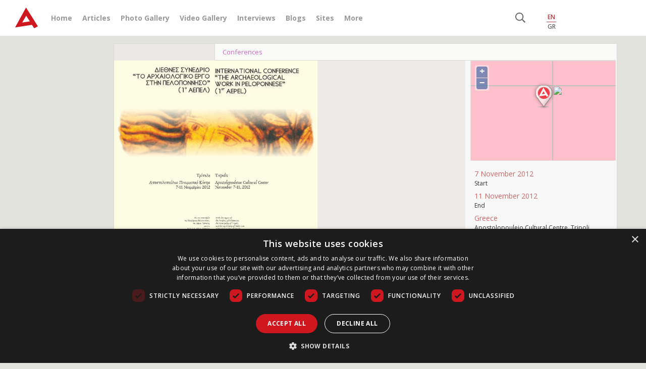

--- FILE ---
content_type: text/html; charset=UTF-8
request_url: https://www.archaeology.wiki/tools/load_more_items.php?action=more_agenta_items&paged=1&limit=2&main_post_id=50118&type=all
body_size: 819
content:
    <div class="hentry events post_id_143099">
        <div class="extra_bar">
			            	<script type="text/javascript" src="https://platform-api.sharethis.com/js/sharethis.js#property=67ab4d3f3c2c870019108a84&product=inline-share-buttons&source=platform" async="async"></script>
	<div class="sharethis-inline-share-buttons"></div>
	
                    </div>
        <div class="post_specs">
        	<span class="cat_name">Events</span>
        </div>
        <a href="https://www.archaeology.wiki/blog/agenta/three-pioneers-of-latin-american-art-history-in-the-united-states/" class="entry-thumbnails" style="background-image: url('https://www.archaeology.wiki/wp-content/uploads/2026/01/Pal_Kelemen_map-210x210.jpg');"></a>
    	<div class="entry-info">
        	<span class="pst_date">23</span>
            <span class="pst_month">01</span>
            <span class="pst_year">'26</span>
            <span class="pst_time">11:18</span>
        </div>
        <a href="https://www.archaeology.wiki/blog/agenta/three-pioneers-of-latin-american-art-history-in-the-united-states/" class="entry-title">Three Pioneers of Latin American Art History in the United States</a>
        <div class="entry-summary"><p>Three lesser known cases of art historians, who wrote about pre-Columbian, Colonial and Modern Art in the twentieth century.</p></div>
        <div class="agenta_initem_sep"></div>
       
        <div class="agenta_extra initem">
        	            <div class="first">
                                <div class="spec_set">
                    <span class="up">9 February 2026</span>
                    <span class="down">Start</span>
                </div>
                                <div class="spec_set">
                    <span class="up">9 February 2026</span>
                    <span class="down">End</span>
                </div>
                            </div>
                        <div class="spec_set">
            	<span class="up">USA</span>
                <span class="down">The Institute of Fine Arts 1 East 78th Street, New York, 10075</span>
            </div>

        </div>   
        <a href="https://www.archaeology.wiki/blog/agenta/three-pioneers-of-latin-american-art-history-in-the-united-states/" class="read_more">Read more</a>
            </div>
        <div class="hentry events post_id_143046">
        <div class="extra_bar">
			            	<script type="text/javascript" src="https://platform-api.sharethis.com/js/sharethis.js#property=67ab4d3f3c2c870019108a84&product=inline-share-buttons&source=platform" async="async"></script>
	<div class="sharethis-inline-share-buttons"></div>
	
                    </div>
        <div class="post_specs">
        	<span class="cat_name">Events</span>
        </div>
        <a href="https://www.archaeology.wiki/blog/agenta/from-miniature-landscapes-to-regional-histories/" class="entry-thumbnails" style="background-image: url('https://www.archaeology.wiki/wp-content/uploads/2026/01/Cycladic_Landscape_SCIP_Archive-210x210.jpg');"></a>
    	<div class="entry-info">
        	<span class="pst_date">21</span>
            <span class="pst_month">01</span>
            <span class="pst_year">'26</span>
            <span class="pst_time">10:56</span>
        </div>
        <a href="https://www.archaeology.wiki/blog/agenta/from-miniature-landscapes-to-regional-histories/" class="entry-title">From Miniature Landscapes to Regional Histories</a>
        <div class="entry-summary"><p>This lecture provides an overview of the work of the SCIP project, with a focus on its most recent work in the eastern and southern Cyclades.</p></div>
        <div class="agenta_initem_sep"></div>
       
        <div class="agenta_extra initem">
        	            <div class="first">
                                <div class="spec_set">
                    <span class="up">28 January 2026</span>
                    <span class="down">Start</span>
                </div>
                                <div class="spec_set">
                    <span class="up">28 January 2026</span>
                    <span class="down">End</span>
                </div>
                            </div>
                        <div class="spec_set">
            	<span class="up">Greece</span>
                <span class="down">The Norwegian Institute at Athens, Tsami Karatasou 5, 11742, Athens & online</span>
            </div>

        </div>   
        <a href="https://www.archaeology.wiki/blog/agenta/from-miniature-landscapes-to-regional-histories/" class="read_more">Read more</a>
            </div>
    <input name="max_pages" id="max_pages" type="hidden" value="10000" />